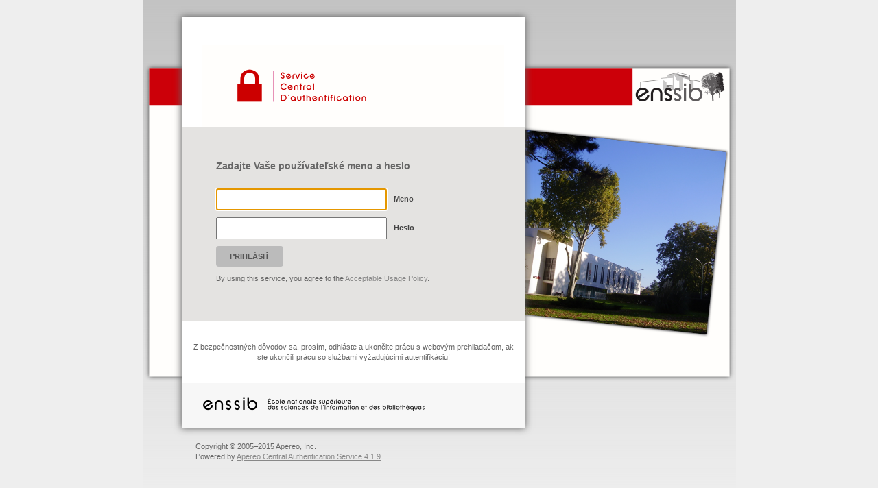

--- FILE ---
content_type: text/html;charset=UTF-8
request_url: https://sso.enssib.fr/cas/login?service=http%3A%2F%2Fdl.enssib.fr%2F&locale=sk
body_size: 5719
content:


<!DOCTYPE html>








<html lang="en">
<head>
  <meta charset="UTF-8" />
    <meta name="viewport" content="width=device-width, initial-scale=1" />
  
    <title>CAS &#8211; Central Authentication Service</title>
  
  
    <link rel="stylesheet" href="/cas/css/cas.css" />
    <link rel="icon" href="/cas/favicon.ico" type="image/x-icon" />
  
  <!--[if lt IE 9]>
    <script src="/cas/js/html5shiv.min.js" type="text/javascript"></script>
  <![endif]-->
</head>
<body id="cas">
  <div id="container">
      <header>
        <a id="logo" href="http://www.apereo.org" title="Prechod na domovskú stránku">Apereo</a>
        <h1>Central Authentication Service (CAS)</h1>
      </header>
      <div id="content">




<div id="cookiesDisabled" class="errors" style="display:none;">
    <h2>Cookies v prehliadači sú zakázané</h2>
    <p>Váš browser nepodporuje cookies. Single Sign On NEBUDE FUNGOVAŤ.</p>
</div>



    
    
    

    
        
        
    

    <div id="serviceui" class="serviceinfo">
        <table>
            <tr>
                <td><img src="images/webapp.png"></td>
                <td id="servicedesc">
                    <h1>Default service</h1>
                    <p></p>
                </td>
            </tr>
        </table>
    </div>


<form id="fm1" action="/cas/login?service=http%3A%2F%2Fdl.enssib.fr%2F&amp;locale=sk" method="post">
    

    <div class="box" id="login">

        <h2>Zadajte Vaše používateľské meno a heslo</h2>

        <section class="row">
            <label for="username"><span class="accesskey">M</span>eno:</label>
            
                
                
                    
                    <input id="username" name="username" class="required" tabindex="1" accesskey="m" type="text" value="" size="25" autocomplete="off"/>
                
            
        </section>

        <section class="row">
            <label for="password"><span class="accesskey">H</span>eslo:</label>
                
            
            <input id="password" name="password" class="required" tabindex="2" accesskey="h" type="password" value="" size="25" autocomplete="off"/>
            <span id="capslock-on" style="display:none;"><p><img src="images/warning.png" valign="top"> Klávesa CAPSLOCK je zapnutá!</p></span>
        </section>

        <!--
        <section class="row check">
            <p>
                <input id="warn" name="warn" value="true" tabindex="3" accesskey="v" type="checkbox" />
                <label for="warn"><span class="accesskey">V</span>arovať pred prihlásením do iných služieb.</label>
                <br/>
                <input id="publicWorkstation" name="publicWorkstation" value="false" tabindex="4" type="checkbox" />
                <label for="publicWorkstation">Som na verejnej pracovnej stanici.</label>
                <br/>
                <input type="checkbox" name="rememberMe" id="rememberMe" value="true" tabindex="5"  />
                <label for="rememberMe">Zapamätať si ma</label>
            </p>
        </section>
        -->

        <section class="row btn-row">
            <input type="hidden" name="lt" value="LT-776961-0ahRjVBV9ARwY45oipc9jmWyIj3PT4-sso.enssib.fr" />
            <input type="hidden" name="execution" value="[base64]" />
            <input type="hidden" name="_eventId" value="submit" />

            <input class="btn-submit" name="submit" accesskey="l" value="PRIHLÁSIŤ" tabindex="6" type="submit" />
            <input class="btn-reset" name="reset" accesskey="c" value="VYMAZAŤ" tabindex="7" type="reset" />
        </section>
        <section class="row">
            
            
            
            
            <p>By using this service, you agree to the <a href="login?view=aup&service=http%3A%2F%2Fdl.enssib.fr%2F&amp;locale=sk" >Acceptable Usage Policy</a>.</p>
        </section>
    </div>
<div>
</div></form>

<div id="sidebar">
    <div class="sidebar-content">
        <p>Z bezpečnostných dôvodov sa, prosím, odhláste a ukončite prácu s webovým prehliadačom, ak ste ukončili prácu so službami vyžadujúcimi autentifikáciu!</p>

        <div id="list-languages">
            
            
            

            <h3>Languages:</h3>

            
                
                
                    
                    <ul>
                        <li class="first"><a href="login?service=http%3A%2F%2Fdl.enssib.fr%2F&locale=en">English</a></li>
                        <li><a href="login?service=http%3A%2F%2Fdl.enssib.fr%2F&locale=es">Spanish</a></li>
                        <li><a href="login?service=http%3A%2F%2Fdl.enssib.fr%2F&locale=fr">French</a></li>
                        <li><a href="login?service=http%3A%2F%2Fdl.enssib.fr%2F&locale=ru">Russian</a></li>
                        <li><a href="login?service=http%3A%2F%2Fdl.enssib.fr%2F&locale=nl">Nederlands</a></li>
                        <li><a href="login?service=http%3A%2F%2Fdl.enssib.fr%2F&locale=sv">Svenska</a></li>
                        <li><a href="login?service=http%3A%2F%2Fdl.enssib.fr%2F&locale=it">Italiano</a></li>
                        <li><a href="login?service=http%3A%2F%2Fdl.enssib.fr%2F&locale=ur">Urdu</a></li>
                        <li><a href="login?service=http%3A%2F%2Fdl.enssib.fr%2F&locale=zh_CN">Chinese (Simplified)</a></li>
                        <li><a href="login?service=http%3A%2F%2Fdl.enssib.fr%2F&locale=zh_TW">Chinese (Traditional)</a></li>
                        <li><a href="login?service=http%3A%2F%2Fdl.enssib.fr%2F&locale=de">Deutsch</a></li>
                        <li><a href="login?service=http%3A%2F%2Fdl.enssib.fr%2F&locale=ja">Japanese</a></li>
                        <li><a href="login?service=http%3A%2F%2Fdl.enssib.fr%2F&locale=hr">Croatian</a></li>
                        <li><a href="login?service=http%3A%2F%2Fdl.enssib.fr%2F&locale=uk">Ukranian</a></li>
                        <li><a href="login?service=http%3A%2F%2Fdl.enssib.fr%2F&locale=cs">Czech</a></li>
                        <li><a href="login?service=http%3A%2F%2Fdl.enssib.fr%2F&locale=sk">Slovak</a></li>
                        <li><a href="login?service=http%3A%2F%2Fdl.enssib.fr%2F&locale=sl">Slovenian</a></li>
                        <li><a href="login?service=http%3A%2F%2Fdl.enssib.fr%2F&locale=ca">Catalan</a></li>
                        <li><a href="login?service=http%3A%2F%2Fdl.enssib.fr%2F&locale=mk">Macedonian</a></li>
                        <li><a href="login?service=http%3A%2F%2Fdl.enssib.fr%2F&locale=fa">Farsi</a></li>
                        <li><a href="login?service=http%3A%2F%2Fdl.enssib.fr%2F&locale=ar">Arabic</a></li>
                        <li><a href="login?service=http%3A%2F%2Fdl.enssib.fr%2F&locale=pt_PT">Portuguese</a></li>
                        <li><a href="login?service=http%3A%2F%2Fdl.enssib.fr%2F&locale=pt_BR">Portuguese (Brazil)</a></li>
                        <li class="last"><a href="login?service=http%3A%2F%2Fdl.enssib.fr%2F&locale=pl">Polish</a></li>
                    </ul>
                
            
        </div>
    </div>
</div>




</div> <!-- END #content -->

<footer>
    <div id="copyright">
        <p>Copyright &copy; 2005&ndash;2015 Apereo, Inc.</p>
        <p>Powered by <a href="http://www.apereo.org/cas">Apereo Central Authentication Service 4.1.9</a></p>
    </div>
</footer>

</div> <!-- END #container -->
<script src="/cas/js/head.min.js" type="text/javascript"></script>

<script type="text/javascript">
var scripts = [ "/cas/js/jquery.min.js","/cas/js/jquery-ui.min.js"];
</script>
<script type="text/javascript" src="/cas/js/cas.js"></script>
</body>
</html>




--- FILE ---
content_type: text/css;charset=UTF-8
request_url: https://sso.enssib.fr/cas/css/cas.css
body_size: 2423
content:
/*
 * Licensed to Apereo under one or more contributor license
 * agreements. See the NOTICE file distributed with this work
 * for additional information regarding copyright ownership.
 * Apereo licenses this file to you under the Apache License,
 * Version 2.0 (the "License"); you may not use this file
 * except in compliance with the License.  You may obtain a
 * copy of the License at the following location:
 *
 *   http://www.apache.org/licenses/LICENSE-2.0
 *
 * Unless required by applicable law or agreed to in writing,
 * software distributed under the License is distributed on an
 * "AS IS" BASIS, WITHOUT WARRANTIES OR CONDITIONS OF ANY
 * KIND, either express or implied.  See the License for the
 * specific language governing permissions and limitations
 * under the License.
 */
html, body, div, span, object, iframe, h1, h2, h3, h4, h5, h6, p, blockquote, pre, abbr,
address, cite, code, del, dfn, em, img, ins, kbd, q, samp, small, strong, sub, sup, var,
b, i, dl, dt, dd, ol, ul, li, fieldset, form, label, legend, table, caption, tbody, tfoot,
thead, tr, th, td, article, aside, canvas, details, figcaption, figure, footer, header,
hgroup, menu, nav, section, summary, time, mark, audio, video {
    margin: 0;
    padding: 0;
    border: 0;
    outline: 0;
    font-size: 100%;
    vertical-align: baseline;
    background: transparent;
}
body { line-height: 1; }
nav ul { list-style: none; }
blockquote, q { quotes: none; }
blockquote:before, blockquote:after, q:before, q:after { content: ''; content: none; }
a { margin: 0; padding: 0; font-size: 100%; vertical-align: baseline; background: transparent; }
ins { background-color: #ff9; color: #000; text-decoration: none; }
mark { background-color: #ff9; color: #000; font-style: italic; font-weight: bold; }
del { text-decoration: line-through; }
abbr[title], dfn[title] { border-bottom: 1px dotted; cursor: help; }
table { border-collapse: collapse; border-spacing: 0; }
hr { display: block; height: 1px; border: 0; border-top: 1px solid #cccccc; margin: 1em 0; padding: 0; }

body {
    font-family: Verdana, sans-serif;
    font-size: 11px;
    line-height: 1.4em;
    background: #eee url(../images/bg.png) no-repeat fixed center 0px;
}

#container {
    background: #fff;
    width: 500px;
    margin: 25px auto;
    -moz-box-shadow: 0px 0px 10px 1px #656565;
    -webkit-box-shadow: 0px 0px 10px 1px #656565;
    -o-box-shadow: 0px 0px 10px 1px #656565;
    box-shadow: 0px 0px 10px 1px #656565;
    position: relative;
    left: -125px;
}

a:link, a:visited {
    color: #888;
}

a:hover {
    color: #777;
}

p {
    color: #666;
}

header {
    overflow: hidden;
    padding: 40px 30px 0px 30px;
}

#logo {
    display: none;
}

header h1 {
    width: 100%;
    height: 120px;
    background: #FFFEFC url(../images/cas-logo.png) no-repeat 50px 35px;
    text-indent: -999em;
}

#content {
    overflow: hidden;
    background: #fff;
    padding: 0px;
    min-height: 365px;
}

#msg {
    padding: 20px;
}

#msg.errors {
    border: 1px dotted #BB0000;
    color: #BB0000;
    padding-left: 100px;
    background: url(../images/error.png) no-repeat 20px center;
}

#msg.success { border: 1px dotted #390; color: #390; padding-left: 100px; background: url(../images/success.png) no-repeat 20px center; }
#msg.info { border: 1px dotted #008; color: #008; padding-left: 100px; background: url(../images/info.png) no-repeat 20px center; }
#msg.question { border: 1px dotted #390; color: #390; padding-left: 100px; background: url(../images/question.png) no-repeat 20px center; }
#msg.warn { border: 1px dotted #960; color: #960; padding-left: 100px; background: #ffbc8f url(../images/info.png) no-repeat 20px center; }

.errors {
    border: 1px dotted #BB0000;
    color: #BB0000;
    padding-left: 100px;
    padding-top:5px;
    background: url(../images/error.png) no-repeat 20px center;
}

#serviceui.serviceinfo {
    display: none;
    border: 1px dotted #0066FF;
    color: black;
    padding-left: 10px;
    padding-top: 5px;
}

#servicedesc {
    vertical-align:middle;
    padding-left: 30px;
    width: 90%;
}

.box {
    background: #E4E3E1;
    padding: 50px;
}

.box h2 {
    color: #666;
    font-weight: bold;
    font-size: 1.3em;
    margin-bottom: 20px;
}

#login .row {
    display: flex;
    flex-direction: row-reverse;
    justify-content: flex-end;
    align-items: center;
}

.box .row {
    padding: 5px 0;
}

.box label {
    display: block;
    color: #444;
    font-weight: bold;
    margin-bottom: 2px;
}

.box .check label {
    display: inline;
}

.box input[type=text], .box input[type=password] {
    font-size: 1.4em;
    padding: 5px;
    margin-right: 10px;
}

.btn, .btn-submit, .btn-reset, .btn-confirm, .btn-cancel {
    display: inline-block;
    border: 0;
    text-decoration: none;
    font-size: 100%;
    font-weight: bold;
    padding: 0px 20px;
    height: 30px;
    line-height: 30px;
    vertical-align: middle;
    -webkit-border-radius: 4px;
    -moz-border-radius: 4px;
    border-radius: 4px;
}

.btn-submit, .btn-submit:link, .btn-submit:visited {
    background: #BBB;
    color: #555;
}

.btn-submit:hover, .btn-submit:active {
    background: #AAA;
    color: #555;
    cursor: pointer;
}

.btn-reset {
    display: none;
}

.btn-confirm, .btn-confirm:link, .btn-confirm:visited  {
    background: #70ba61;
    color: white;
}
.btn-confirm:hover, .btn-confirm:active {
    background: #7fd36e;
    color: white;
    cursor: pointer;
}

.btn-cancel, .btn-cancel:link, .btn-cancel:visited {
    background: #ba6170;
    color: white;
}
.btn-cancel:hover, .btn-cancel:active {
    background: #c06f7c;
    color: white;
    cursor: pointer;
}

.sidebar-content {
    padding: 30px 10px;
    text-align: center;
}

#list-languages {
    display: none;
}

footer:before {
    display:block;
    background: #F7F7F7 url(../images/footer.png) no-repeat 30px 20px;
    height: 65px;
    content: " ";
}

footer #copyright{
    float: left;
    padding: 20px;
}

textarea#aup {
    width: 100%;
    height: 250px;
    resize: none;
    padding: 10px;
    box-sizing: border-box;
}
}

#aup {
    margin-bottom: 25px;
}

#aup h1 {
    color: #222;
    font-weight: bold;
    font-size: 1.4em;
    margin: 20px;
    text-align: center;
}

#aup > h1 {
    margin-top: 0;
}

#aup h2 {
    color: #222;
    font-weight: bold;
    font-size: 1.3em;
    margin: 15px 5px;
}

#aup h3, #aup h4, #aup h5, #aup h6 {
    color: #222;
    font-size: 1.1em;
    font-weight: bold;
    margin: 15px 10px;
}

#aup p {
    color: #333;
    margin: 5px 0px;
    text-align: justify;
}

#aup ul {
    color: #333;
    padding-left: 15px;
}

@media only screen and (max-width: 865px) {
    body {
        background-position: top right;
    }
    #container {
        left: 0;
        margin-left: 58px;
    }
}

@media only screen and (max-width: 710px) {
    body {
        background: #eee;
    }
    #container {
        margin: 25px auto;
    }
    #content {
        min-height: 0px;
    }
}

@media only screen and (max-width: 550px) {
    #container {
       width: 100%;
       margin: 0px;
    }
    header {
        padding: 0px;
    }
    .box {
        padding: 25px;
    }
    .box h2 {
       font-size: 1.1em;
        margin-bottom: 10px;
    }
    #login .row {
        display: block;
    }
    .box .row input[type=text],
    .box .row input[type=password] {
        width: 100%;
        padding: 10px;
        box-sizing: border-box;
        -webkit-box-sizing: border-box;
        -moz-box-sizing: border-box;
    }
    .box .row .btn-submit,
    .box .row .btn-reset,
    .box .row .btn-confirm,
    .box .row .btn-cancel {
        width: 100%;
        margin: 5px 0px;
    }
}



--- FILE ---
content_type: text/javascript;charset=UTF-8
request_url: https://sso.enssib.fr/cas/js/cas.js
body_size: 995
content:
/*
 * Licensed to Apereo under one or more contributor license
 * agreements. See the NOTICE file distributed with this work
 * for additional information regarding copyright ownership.
 * Apereo licenses this file to you under the Apache License,
 * Version 2.0 (the "License"); you may not use this file
 * except in compliance with the License.  You may obtain a
 * copy of the License at the following location:
 *
 *   http://www.apache.org/licenses/LICENSE-2.0
 *
 * Unless required by applicable law or agreed to in writing,
 * software distributed under the License is distributed on an
 * "AS IS" BASIS, WITHOUT WARRANTIES OR CONDITIONS OF ANY
 * KIND, either express or implied.  See the License for the
 * specific language governing permissions and limitations
 * under the License.
 */

if(typeof(extraScripts) != "undefined") {
    scripts = scripts.concat(extraScripts);
}

head.ready(document, function() {
    head.load(scripts, resourceLoadedSuccessfully);
});

function resourceLoadedSuccessfully() {
    $(document).ready(function() {
        if ($(":focus").length === 0){
            $("input:visible:enabled:first").focus();
        }
            
        //flash error box
        $('#msg.errors').animate({ backgroundColor: 'rgb(187,0,0)' }, 30).animate({ backgroundColor: 'rgb(255,238,221)' }, 500);

        //flash success box
        $('#msg.success').animate({ backgroundColor: 'rgb(51,204,0)' }, 30).animate({ backgroundColor: 'rgb(221,255,170)' }, 500);

        //flash confirm box
        $('#msg.question').animate({ backgroundColor: 'rgb(51,204,0)' }, 30).animate({ backgroundColor: 'rgb(221,255,170)' }, 500);

        $('#capslock-on').hide();
        $('#password').keypress(function(e) {
            var s = String.fromCharCode( e.which );
            if ( s.toUpperCase() === s && s.toLowerCase() !== s && !e.shiftKey ) {
                $('#capslock-on').show();
            } else {
                $('#capslock-on').hide();
            }
        });

        $("label").each(function() {
            $(this).html($(this).html().replace(/\s*:\s*$/,''));
        });

        if (typeof(jqueryReady) == "function") {
            jqueryReady();
        }
    });

};
